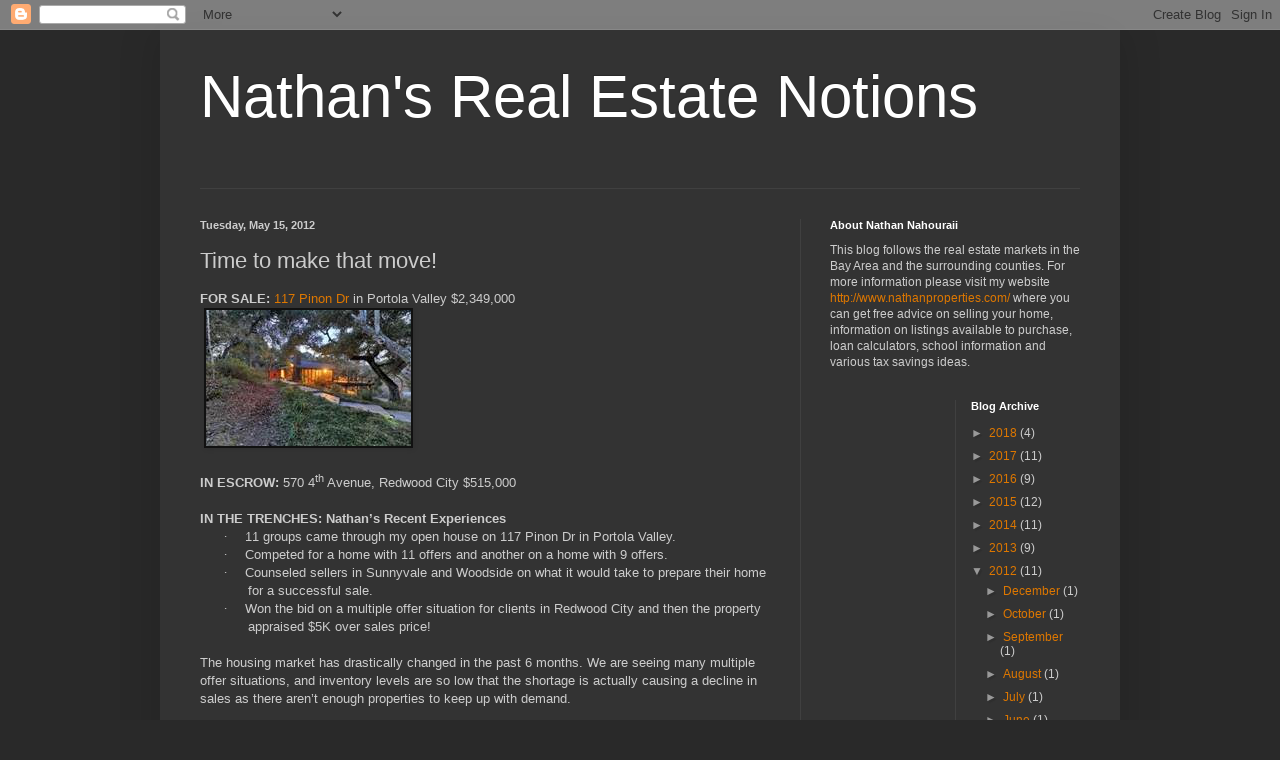

--- FILE ---
content_type: text/html; charset=utf-8
request_url: https://www.google.com/recaptcha/api2/aframe
body_size: 268
content:
<!DOCTYPE HTML><html><head><meta http-equiv="content-type" content="text/html; charset=UTF-8"></head><body><script nonce="J1RICs-yWbi3NFMYRuhMxQ">/** Anti-fraud and anti-abuse applications only. See google.com/recaptcha */ try{var clients={'sodar':'https://pagead2.googlesyndication.com/pagead/sodar?'};window.addEventListener("message",function(a){try{if(a.source===window.parent){var b=JSON.parse(a.data);var c=clients[b['id']];if(c){var d=document.createElement('img');d.src=c+b['params']+'&rc='+(localStorage.getItem("rc::a")?sessionStorage.getItem("rc::b"):"");window.document.body.appendChild(d);sessionStorage.setItem("rc::e",parseInt(sessionStorage.getItem("rc::e")||0)+1);localStorage.setItem("rc::h",'1768644465874');}}}catch(b){}});window.parent.postMessage("_grecaptcha_ready", "*");}catch(b){}</script></body></html>